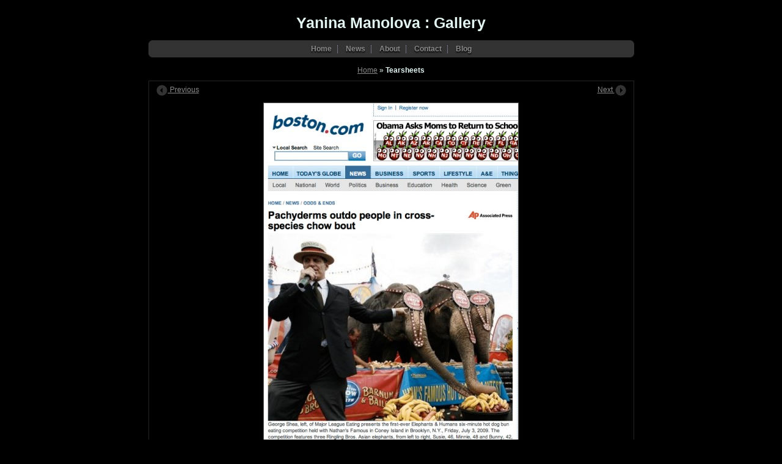

--- FILE ---
content_type: text/html
request_url: http://yaninamanolova.com/index.html%3Fdo=view&pid=1205.html
body_size: 2644
content:
<!DOCTYPE html PUBLIC "-//W3C//DTD XHTML 1.0 Transitional//EN" "http://www.w3.org/TR/xhtml1/DTD/xhtml1-transitional.dtd">
<html dir="ltr">
<head>
<meta name="robots" content="index, follow" />
<meta name="description" content="Yanina Manolova's website - portfolio gallery" />
<meta name="keywords" content="Yanina Manolova, soul alpha, soulalpha, photography, photographer, photographs, professional, photography, photo, photos, art, artist, fine art, exhibitions, wedding, weddings, act art, nude, nudes, glamour, print, prints, design, portfolio, model, canon 20D, digital, potrait, portraits, face, faces, foto, fotograf, fotografia, gallery, images, light, photoart, portraiture, profilab, retouch, retoucher, retouching, technique, moda, fashion" />
<title>Yanina Manolova : Tearsheets</title>
<link rel="stylesheet" href="default.css" type="text/css" />
<link rel="shortcut icon" type="image/ico" href="favicon.ico" />
</head>
<body style="text-align:center;">

<div id=container>

<div class=title>Yanina Manolova : Gallery</div>

<!-- navigation -->
<style type="text/css">
/* navigation */
.navbar {
	width: 100%;
	text-shadow:black 0px 2px 2px;
	text-align: center;
	font-weight: bold;
}
.navmenu {
	margin: 0;
	padding: 0;
	position: relative;
}
.navmenu li {
	display: inline;
	background: transparent url(images/betweennav.gif) center right no-repeat;
}

li.last {
	background: none;
}

ul.navmenu a {
	margin-right: 1px;
	padding: 7px 9px 7px 10px;
	text-decoration: none;
}
ul.navmenu a:hover {
  background: #737180;
}
.spacer { height: 2px }
</style>

<br/>

<div class="navbar">

	<b class="bx_light"><b class="bx1"><b></b></b><b class="bx2"><b></b></b><b class="bx3"></b><b class="bx4"></b><b class="bx5"></b></b>

	<div class="bxfg_light">
		<div class="spacer"></div>
		<ul class="navmenu">
			<li><a href="index.html">Home</a></li>
			
			<li><a href="news.html">News</a></li>
			<li><a href="about.html">About</a></li>
<!--
			<li><a href="/links.html">Resources</a></li>
-->
			<li><a href="contact.html">Contact</a></li>
			<li class="last"><a href="blog/index.html">Blog</a></li>
		</ul>
		<div class="spacer"></div>
	</div>

	<b class="bx_light"><b class="bx5"></b><b class="bx4"></b><b class="bx3"></b><b class="bx2"><b></b></b><b class="bx1"><b></b></b></b>

</div>



<br/>

<!-- /navigation -->

<!-- begin category title -->
<table width="100%" cellpadding=0 cellspacing=0 border="0">
<tr>
	<td class=crumbtrail align=center>
		<nobr><a href="index.html">Home</a> &raquo; <b>Tearsheets</b></nobr>
	</td>
</tr>
</table>
<!-- end category title -->

<img src="images/p.gif" width=1 height=10 border=0 alt="" />

<table width="100%" align=center cellpadding=0 cellspacing=0 border="0" style="border: solid 1px #232323;">
<tr valign=top>
<td align=center>

	<!-- begin photo internal table -->
	<table width=100% cellpadding=5 cellspacing=0 border="0">
	<tr>
		<td align=left>&nbsp;&nbsp;<a href="index.html%3Fdo=view&amp;pid=1204.html"><img src="images/default/pra.gif" width=20 heigth=20 border=0 align=absmiddle alt="Previous" title="Previous" /> Previous</a></td>
		<td align=right><a href="index.html%3Fdo=view&amp;pid=1207.html">Next <img src="images/default/nea.gif" width=20 heigth=20 border=0 align=absmiddle alt="Next" title="Next" /></a>&nbsp;&nbsp;</td>
	</td></tr>
	<tr><td colspan=2 align=center>
		<!-- photo -->
		
			<a href="index.html%3Fdo=view&amp;pid=1207.html">
			<img class=b style="border: 1px solid #696969;" src="scaled/1/1205_580.jpg" width="416" height="579" alt="" title="" border=0>
			</a>
		

		<table width=100% cellpadding=5 cellspacing=0 border=0><tr><td align=center>
		
		by Yanina Manolova<br/>

		<br/>
		</td></tr></table>

	</td></tr>


<!-- begin comments -->

<!-- end comments -->

	</td></tr>
	</table>
	<!-- end photo internal table -->

</td>


</tr>
</table>

<br/>

<!-- footer -->

<br /><br />

<p style="text-align: center">
<!--
<a href="http://www.nppa.org/" target="_blank"><img src="/images/logo/nppa.gif" width=45 height=40 hspace=10 alt="NPPA Logo" title="National Press Photographers Association" border=0 /></a>
-->
<!-- <a href="http://www.wppionline.com/" target="_blank"><img src="/images/logo/wppi_logo.gif" width=52 height=31 alt="WPPI Logo" title="Wedding & Portrait Photographers International" border=0 /></a> -->
<!--
<a href="http://www.canon.com/" target="_blank"><img src="/images/logo/canon.gif" width=90 height=31 alt="Canon Logo" title="Canon" border=0 /></a>
-->
<!-- <a href="http://www.ppa.com/" target="_blank"><img src="/images/logo/ppa_logo.gif" width=75 height=31 alt="PPA Logo" title="Professional Photographers of America" border=0 /></a> -->

<!--
<a href="http://www.photo-forum.net/" target="_blank"><img src=/images/logo/pf_logo.jpg width=52 height=31 alt="Photo Forum Logo" title="Photo Forum" border=0 /></a>
-->

<!--
<a href="http://www.whnpa.org/" target="_blank"><img src="/images/logo/whnpa_logo.gif" width=45 height=40 hspace=10 alt="WHNPA Logo" title="White House News Photographers Association" border=0 /></a>
-->
</p>

<p style="text-align: center">
	<a href="index.html">Home</a>
	
		| <a href="news.html">News</a>
		| <a href="about.html">About</a>
<!--
		| <a href="/comments.html">Comments</a>
-->
<!--
		| <a href="/links.html">Resources</a>
-->
		| <a href="contact.html">Contact</a>
		| <a href="blog/index.html">Blog</a>
</p>

<p>&nbsp;</p>

<p style="text-align: justify; padding-left: 10px; padding-right: 10px;">
<small class=darktext>
All photographs and videos appearing on this web site are under the protection of The United States and international copyright laws. No photograph or video may be reproduced, copied, stored, manipulated or used whole or in part of a derivative work, without the written permission of Yanina Manolova. A derivative work is the use of Yanina Manolova's work as the basis for, or part of another photographic concept or illustration or another video montage and is in violation of copyright.
</small>
</p>
<p style="text-align: center">	
	<small class=darktext>&copy;2004-2016 Yanina Manolova, All rights reserved.</small>
</p>

<small class=darktext><!-- a href="http://www.bgsol.com" target=_blank>BG Solutions</a --></small>

<br/><br/><br/><br/>

<div style="visibility: hidden">
<font size=1><script type="text/javascript" language="javascript"><!--
_d=document; _n=navigator; _t=new Date(); function t() { _d.write(
"<img src=\"http://counter.search.bg/cgi-bin/c?_id=salpha&_z=2&_r="+
_r+"&_c="+_c+"&_j="+_j+"&_t="+(_t.getTimezoneOffset())+"&_k="+_k+
"&_l="+escape(_d.referrer)+"\" width=70 height=15 "+
"border=0>");} _c="0"; _r="0"; _j="U"; _k="U"; _d.cookie="_c=y";
_d.cookie.length>0?_k="Y":_k="N";//--></script>
<script type="text/javascript" language="javascript1.2"><!--
_b=screen; _r=_b.width; _n.appName!="Netscape"?_c=_b.colorDepth : _c=_b.pixelDepth;
_n.javaEnabled()?_j="Y":_j="N";//--></script>
<a href="http://counter.search.bg/cgi-bin/s?_id=salpha"
target="_top"><script type="text/javascript" language="javascript"><!--
t(); //--></script><noscript><img width=70 height=15 border=0 alt=""
src="http://counter.search.bg/cgi-bin/c?_id=salpha&_z=2"></noscript></a></font>
</div>


<!-- /footer -->

</div>

</body>
</html>


--- FILE ---
content_type: text/css
request_url: http://yaninamanolova.com/default.css
body_size: 1208
content:
body
{
	font: normal 9pt 'Helvetica Neue','Trebuchet MS','Lucida Grande', Geneva, Verdana, Arial, sans-serif;
	color: #E3F6F3;
	background: black;
}

table { font: normal 'Helvetica Neue','Trebuchet MS','Lucida Grande', Geneva, Verdana, Arial, sans-serif; }
textarea { overflow: hidden; }
a { color: #898989; }
a:hover { color: #eeeeee; }
p { text-align: left; }
h1, h2, h3 { text-align: center; }

.title
{
	font: bold 19pt 'Helvetica Neue','Trebuchet MS','Lucida Grande', Geneva, Verdana, Arial, sans-serif;
	text-align: center;
/*
	text-shadow: #888 0px 2px 2px;
*/
}

.subtitle
{
	font: bold 9pt 'Helvetica Neue','Trebuchet MS','Lucida Grande', Geneva, Verdana, Arial, sans-serif;
	text-align: center;
	text-decoration: underline;
}

.window_title
{
	font: bold 14pt 'Helvetica Neue','Trebuchet MS','Lucida Grande', Geneva, Verdana, Arial, sans-serif;
	font-weight: bold;
	text-align: center;
	padding-bottom: 5px;
	text-shadow: black 0px 2px 2px;
}

.cat_title
{
	font-size: 10pt;
	text-align: center;
	padding-bottom: 5px;
}

.catcount { color: #999999; }
.crumbtrail { text-size: 11px; }

#container
{
/*	width: 765px;
*/
	width: 795px;
	margin-right: auto;
	margin-left: auto;
	padding: 15px;
	text-align: center;
}

#nav { height: 30px; }
.nav_inactive { background-color: #000; }

/* Page navigation */
.page_active
{
	color: #ededed;
	font-size: 10px;
}

.page_inactive
{
	color: #898989;
	font-size: 10px;
}

.page_inactive:link { text-decoration: none; }
.page_inactive:visited { text-decoration: none; }

.page_inactive:hover
{
	color: #eeeeee;
	text-decoration: none;
}

.page_active, .page_inactive
{
	margin: 0.2em 0.2em 0.2em 0.2em;
	border: 1px solid;
}

.thumbnail
{
	border: 1px solid #696969;
	-moz-border-radius: 6px;
}

.small_thumb_selected { border: 1px solid #a0a0a0; }
.small_thumb { border: 1px solid #333333; }

.quote {
	font-size: 0.9em;
	color: #a8a8a8;
}

#nav_previous
{
	float: left;
	width: 220px;
	padding: 7px 0 9px 0;
	cursor: pointer;
}

#nav_next
{
	text-align: right;
	float: right;
	width: 220px;
	padding: 7px 0 9px 0;
	cursor: pointer;
}

.critique_title
{
	font: 14px bold 'Trebuchet MS','Lucida Grande', Geneva, Verdana, Arial, sans-serif;
	color: #a0a0a0;
	text-align: center;
}

.critique_text
{
	color: #a0a0a0;
	text-align: left;
	padding: 10px;
}

.comment_label
{
	text-align: right;
	color: #696969;
}

.comment
{
	font: normal 12px 'Helvetica Neue','Trebuchet MS','Lucida Grande',Tahoma,Helvetica,sans-serif;
	color: #ededed;
	background: #444444;
	border: 1px solid #696969;
}

.highlight { color: #eeeeee; }
.darktext { color: #606060; }

.catlink
{
	color: #696969;
	font-size: 1.3em;
	font-weight: bold;
}

.bio_line
{
	text-align: center;
	padding-bottom: 20px;
}

.bio_date
{
	font-size: 12pt;
	font-weight: bold;
	text-shadow: rgba(0,0,0,.4) 0px 2px 5px;
}

.links { text-align: center; }

.category_name
{
	font-size: 12pt;
	font-weight: bold;
	padding-left: 35px;
	padding-right: 35px;
}

.category_description { font-size: 12px; }

/* BOX */
/* http://www.spiffycorners.com/index.php?sc=bx&bg=000000&fg=131313&sz=5px */

.bx_light { display: block; }

.bx_light *
{
	display: block;
	height: 1px;
	overflow: hidden;
	font-size: .01em;
	background: #333333;
}

.bxfg_light
{
	background: #333333;
	text-align: center;
}

.bx{display:block}
.bx *{
	display:block;
	height:1px;
	overflow:hidden;
	font-size:.01em;
	background:#1a1a1a}
.bx1{
	margin-left:3px;
	margin-right:3px;
	padding-left:1px;
	padding-right:1px;
	border-left:1px solid #0b0b0b;
	border-right:1px solid #0b0b0b;
	background:#131313}
.bx2{
	margin-left:1px;
	margin-right:1px;
	padding-right:1px;
	padding-left:1px;
	border-left:1px solid #020202;
	border-right:1px solid #020202;
	background:#151515}
.bx3{
	margin-left:1px;
	margin-right:1px;
	border-left:1px solid #151515;
	border-right:1px solid #151515;}
.bx4{
	border-left:1px solid #0b0b0b;
	border-right:1px solid #0b0b0b}
.bx5{
	border-left:1px solid #131313;
	border-right:1px solid #131313}
.bxfg{
	background:#1a1a1a;
	text-align: center}

/* /BOX */


